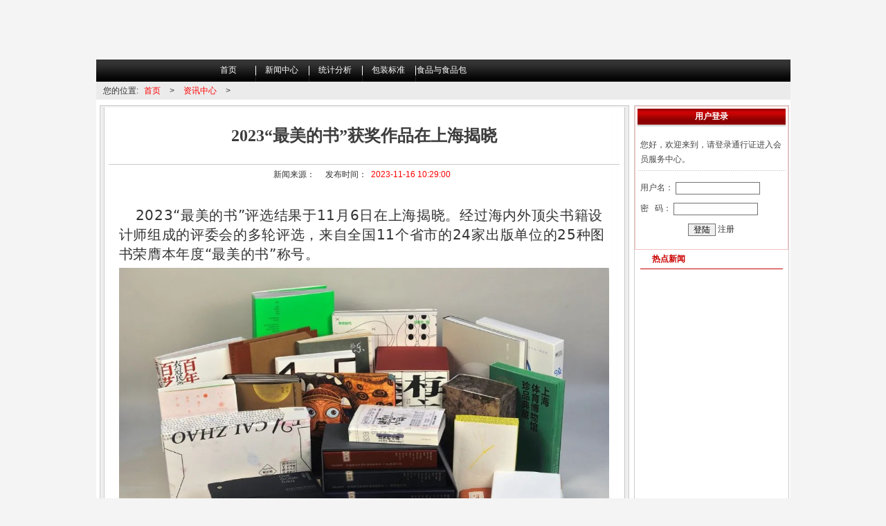

--- FILE ---
content_type: text/html
request_url: http://p1.51315.net.cn/frontend.php/article/detail?id=8010
body_size: 7864
content:
<!DOCTYPE html PUBLIC "-//W3C//DTD XHTML 1.0 Transitional//EN" "http://www.w3.org/TR/xhtml1/DTD/xhtml1-transitional.dtd">
<html xmlns="http://www.w3.org/1999/xhtml">
<head>
<meta http-equiv="Content-Type" content="text/html; charset=utf-8" />
<title>国际包装信息网|包装报网络版</title>
<meta name="description" content="" />
<meta name="keywords" content="" />
<meta name="author" content="B2Bbuilder Team and B2Bbuilder UI Team" />
<meta name="copyright" content="B2Bbuilder" />
<link rel="shortcut icon" href="favicon.ico" type="image/x-icon" />
<link href="/templates/red/layout.css" rel="stylesheet" type="text/css" />
<link href="/templates/red/SubpageStyle.css" rel="stylesheet" type="text/css" />
<script type="text/javascript" src="/js/jquery.min.js"></script>
<script>
var _hmt = _hmt || [];
(function() {
  var hm = document.createElement("script");
  hm.src = "//hm.baidu.com/hm.js?5f2992b412f65d840a9866051ed9f2c0";
  var s = document.getElementsByTagName("script")[0]; 
  s.parentNode.insertBefore(hm, s);
})();
</script> 
<style>
.NewsParagraph img{
	max-width:100%;
}
</style>
</head>
<body>
 <!--***********************************************头部开始************************************************-->
<div id="header">
	<div class="HeaderLogo">
            <div class="logo">
              <a href="http://www.cpi118.com">
                        <img src="http://www.cpi118.com/image/red/logo.jpg" alt=""></a>
			</div>
            <div class="HeaderAdvertisement" id="headAD">
			</div>
     </div>
	 <div class="NavDiv">
                <ul style="width: 850px" class="nav">
                    <li id="NavIndex"><a target="_parent" href="./index.php">首页</a> </li>
                    <li><a target="_parent"  href="http://www.cpi118.com?m=news&s=news_list&id=90">新闻中心</a></li>
                    <li><a target="_parent"  href="@#">统计分析</a></li>
                    <li><a target="_parent"  href="http://www.cpi118.com?m=download&s=list&id=7">包装标准</a></li>
                    <li><a target="_parent"  href="http://www.cpi118.com?m=news&s=news_catlist&id=91">食品与食品包装</a></li>
                </ul>
    </div>
	<div class="ScrollDiv">
        <div class="ScrollDivLeft">
            您的位置:
			<span><a href='http://www.cpi118.com/'>首页</a></span>
			<small>&gt;</small>
			<span><a href="http://www.cpi118.com/news.html">资讯中心</a></span>
			<small>&gt;</small> 
			        </div>
    </div>
</div>
<!--***********************************************头部结束************************************************-->
 
 <div id="content">
	<table id="LayputTable" height="100%" width="100%" border="0" cellspacing="0" cellpadding="0">
	<tbody>
	<tr>
             <!--左边的内容最上边-->
                    <td height="9" valign="top" class="LeftTdTop">
                    </td>
                    <td class="MiddleTd" rowspan="3">
                    </td>
                    <!-- 右边部分的td-->
                    <td valign="top" class="RightTd" rowspan="3">
                       <div class="PriceTableLeftTd">
					   <div class="UserLoginInfo">
							<h4>用户登录</h4>
														<form target="_blank"  method="post" action="login.php" name="login" id="login">
							<div class="UserLoginInfoLine">
								<p> 
								<span id="LoginUserControl1_labWelcome">您好，欢迎来到，请登录通行证进入会员服务中心。</span>
								</p>
							</div>
							<p>
									<span id="LoginUserControl1_lableName">用户名：</span>
									<input type="text" style="width:120px;" name="user" id="user">
							</p>
							<p>
									<span id="LoginUserControl1_labPw">密&nbsp;&nbsp; 码：</span>
									<input type="password" style="width:120px;" id="password" name="password">
							</p>
							<p style="text-align: center">
								<input type="hidden" name="action" value="submit">
								<input type="hidden" name="first_index" value="true">
								<input type="submit" style="border-style:Solid;height:18px;width:40px;" value="登陆">
								<a target="_blank" id="" href="register.php">注册</a>
							</p>
							</form>
													</div>
					   </div>
					   
					   <h5 class="NewsTitle"><span id="LableLeft">热点新闻</span></h5>
						<ul class="HotList">
						  
						
						</ul>
                    </td>

                  
    </tr>
	<tr>
	<td id="myPrintArea" class="LeftTdCenter" height="100%" valign="top">
		<h2 class="NewsDatileTitle">2023“最美的书”获奖作品在上海揭晓</h2>
		<p class="NewsInfo">
            新闻来源：<span></span>
            发布时间：<span>2023-11-16 10:29:00</span> 
		</p>
		<div style="text-align: center;" class="NewsParagraph"></div>
		<div style="line-height: 28px;" id="showNewsContent" class="NewsParagraph">
			<section data-mpa-powered-by="yiban.io" style="outline: 0px;font-family: system-ui, -apple-system, BlinkMacSystemFont, &quot;Helvetica Neue&quot;, &quot;PingFang SC&quot;, &quot;Hiragino Sans GB&quot;, &quot;Microsoft YaHei UI&quot;, &quot;Microsoft YaHei&quot;, Arial, sans-serif;letter-spacing: 0.544px;white-space: normal;background-color: rgb(255, 255, 255);text-indent: 2em;visibility: visible;"><span style="outline: 0px;letter-spacing: 0.034em;visibility: visible;font-size: 20px;">2023&ldquo;最美的书&rdquo;评选结果于11月6日在上海揭晓。经过海内外顶尖书籍设计师组成的评委会的多轮评选，来自全国11个省市的24家出版单位的25种图书荣膺本年度&ldquo;最美的书&rdquo;称号。</span></section>

<p style="margin-bottom: 8px;outline: 0px;white-space: normal;background-color: rgb(255, 255, 255);color: rgb(53, 53, 53);font-family: &quot;Helvetica Neue&quot;, &quot;Hiragino Sans GB&quot;, &quot;Microsoft YaHei&quot;, 黑体, Arial, sans-serif;letter-spacing: normal;text-align: center;line-height: 1.6em;visibility: visible;"><img src="/uploads/attachment/sync/43059065557ea424572.jpeg" /></p>

<p style="margin-bottom: 0px;outline: 0px;white-space: normal;background-color: rgb(255, 255, 255);color: rgb(53, 53, 53);font-family: &quot;Helvetica Neue&quot;, &quot;Hiragino Sans GB&quot;, &quot;Microsoft YaHei&quot;, 黑体, Arial, sans-serif;letter-spacing: normal;line-height: 1.75em;text-align: center;"><span style="outline: 0px;color: rgb(171, 25, 66);display: inline-block;text-indent: initial;font-size: 14px;">2023年度「最美的书」获奖作品</span></p>

<section style="margin-bottom: 8px;outline: 0px;font-family: system-ui, -apple-system, BlinkMacSystemFont, &quot;Helvetica Neue&quot;, &quot;PingFang SC&quot;, &quot;Hiragino Sans GB&quot;, &quot;Microsoft YaHei UI&quot;, &quot;Microsoft YaHei&quot;, Arial, sans-serif;letter-spacing: 0.544px;white-space: normal;background-color: rgb(255, 255, 255);"><o:p style="outline: 0px;"></o:p></section>

<p style="outline: 0px;font-family: system-ui, -apple-system, BlinkMacSystemFont, &quot;Helvetica Neue&quot;, &quot;PingFang SC&quot;, &quot;Hiragino Sans GB&quot;, &quot;Microsoft YaHei UI&quot;, &quot;Microsoft YaHei&quot;, Arial, sans-serif;letter-spacing: 0.544px;white-space: normal;background-color: rgb(255, 255, 255);text-indent: 2em;visibility: visible;"><span style="outline: 0px;letter-spacing: 0.034em;visibility: visible;font-size: 20px;">&ldquo;最美的书&rdquo;评选由上海市新闻出版局主办，自2003年创立以来，至今已成功举办20届，共计471件设计作品入选。&ldquo;最美的书&rdquo;评选对标&ldquo;世界最美的书&rdquo;评选要求，重视书籍设计的整体性，强调书籍内容与形式的完美结合、书籍设计对于书籍本身功能的提升、设计风格与适宜手感的和谐统一，以及作为设计重要元素的技术手段的运用等。</span><o:p style="outline: 0px;"></o:p></p>

<p style="outline: 0px;font-family: system-ui, -apple-system, BlinkMacSystemFont, &quot;Helvetica Neue&quot;, &quot;PingFang SC&quot;, &quot;Hiragino Sans GB&quot;, &quot;Microsoft YaHei UI&quot;, &quot;Microsoft YaHei&quot;, Arial, sans-serif;letter-spacing: 0.544px;white-space: normal;background-color: rgb(255, 255, 255);text-indent: 2em;visibility: visible;"><span style="outline: 0px;letter-spacing: 0.034em;visibility: visible;font-size: 20px;">2023 &ldquo;最美的书&rdquo;评选报名工作始于今年7月。通过单位、个人选送及专家推荐三种途径，共收到参评图书230余种，分别来自全国121家出版单位，内容涵盖文学、艺术、科技、教育、历史、生活、儿童等多个领域，充分体现了评选的公开性与广泛性。</span><o:p style="outline: 0px;"></o:p></p>

<p style="outline: 0px;font-family: system-ui, -apple-system, BlinkMacSystemFont, &quot;Helvetica Neue&quot;, &quot;PingFang SC&quot;, &quot;Hiragino Sans GB&quot;, &quot;Microsoft YaHei UI&quot;, &quot;Microsoft YaHei&quot;, Arial, sans-serif;letter-spacing: 0.544px;white-space: normal;background-color: rgb(255, 255, 255);text-indent: 2em;visibility: visible;"><span style="outline: 0px;letter-spacing: 0.034em;visibility: visible;font-size: 20px;">&ldquo;最美的书&rdquo;致力于向世界展示中国设计，推动中国优秀图书设计作品走出去，帮助中国优秀图书设计师站上国际舞台。荣获本次&ldquo;最美的书&rdquo;称号的25本书代表了当下中国图书设计的先进水平，它们将走出国门，前往德国莱比锡，参与2024年度&ldquo;世界最美的书&rdquo;评选。据统计，中国&ldquo;最美的书&rdquo;已连续19年向&ldquo;世界最美的书&rdquo;报送446种图书，其中有23件作品获奖，2件作品获得&ldquo;金奖&rdquo;。</span><o:p style="outline: 0px;"></o:p></p>

<p style="outline: 0px;font-family: system-ui, -apple-system, BlinkMacSystemFont, &quot;Helvetica Neue&quot;, &quot;PingFang SC&quot;, &quot;Hiragino Sans GB&quot;, &quot;Microsoft YaHei UI&quot;, &quot;Microsoft YaHei&quot;, Arial, sans-serif;letter-spacing: 0.544px;white-space: normal;background-color: rgb(255, 255, 255);text-indent: 2em;visibility: visible;"><span style="outline: 0px;letter-spacing: 0.034em;visibility: visible;font-size: 20px;">&ldquo;最美的书&rdquo;的评选一贯强调公平性、专业性和全球性。评选沿用国际大赛评委规则，每年延请多位海内外顶尖的书籍设计师与资深出版人担任评委，其中的设计师评委都曾获得多项设计大奖，在国内外享有盛誉，在图书设计领域具有很强的话语权与号召力。</span></p>

<p style="margin-bottom: 8px;outline: 0px;font-family: system-ui, -apple-system, BlinkMacSystemFont, &quot;Helvetica Neue&quot;, &quot;PingFang SC&quot;, &quot;Hiragino Sans GB&quot;, &quot;Microsoft YaHei UI&quot;, &quot;Microsoft YaHei&quot;, Arial, sans-serif;letter-spacing: 0.544px;white-space: normal;background-color: rgb(255, 255, 255);text-indent: 2em;">&nbsp;</p>

<section style="margin-bottom: 8px;outline: 0px;white-space: normal;background-color: rgb(255, 255, 255);color: rgb(53, 53, 53);font-family: &quot;Helvetica Neue&quot;, &quot;Hiragino Sans GB&quot;, &quot;Microsoft YaHei&quot;, 黑体, Arial, sans-serif;letter-spacing: normal;text-align: center;"><img src="/uploads/attachment/sync/27238765557ea43e00c.jpeg" /></section>

<p style="margin-bottom: 0px;outline: 0px;white-space: normal;background-color: rgb(255, 255, 255);color: rgb(53, 53, 53);font-family: &quot;Helvetica Neue&quot;, &quot;Hiragino Sans GB&quot;, &quot;Microsoft YaHei&quot;, 黑体, Arial, sans-serif;letter-spacing: normal;text-align: center;"><span style="outline: 0px;color: rgb(171, 25, 66);display: inline-block;text-indent: initial;font-size: 14px;">2023年度&ldquo;最美的书&rdquo;特邀评委合影</span></p>

<p style="margin-bottom: 0px;outline: 0px;white-space: normal;background-color: rgb(255, 255, 255);color: rgb(53, 53, 53);font-family: &quot;Helvetica Neue&quot;, &quot;Hiragino Sans GB&quot;, &quot;Microsoft YaHei&quot;, 黑体, Arial, sans-serif;letter-spacing: normal;text-align: center;"><span style="outline: 0px;color: rgb(136, 136, 136);display: inline-block;text-indent: initial;font-size: 12px;">从左往右</span></p>

<section style="margin-bottom: 0px;outline: 0px;font-family: system-ui, -apple-system, BlinkMacSystemFont, &quot;Helvetica Neue&quot;, &quot;PingFang SC&quot;, &quot;Hiragino Sans GB&quot;, &quot;Microsoft YaHei UI&quot;, &quot;Microsoft YaHei&quot;, Arial, sans-serif;letter-spacing: 0.544px;white-space: normal;background-color: rgb(255, 255, 255);text-align: center;"><span style="outline: 0px;font-size: 12px;letter-spacing: 0.034em;">韩国设计师</span><strong style="outline: 0px;"><span style="outline: 0px;letter-spacing: 0.034em;font-size: 14px;">安尚秀</span></strong><span style="outline: 0px;font-size: 12px;letter-spacing: 0.034em;">先生</span></section>

<section style="margin-bottom: 0px;outline: 0px;font-family: system-ui, -apple-system, BlinkMacSystemFont, &quot;Helvetica Neue&quot;, &quot;PingFang SC&quot;, &quot;Hiragino Sans GB&quot;, &quot;Microsoft YaHei UI&quot;, &quot;Microsoft YaHei&quot;, Arial, sans-serif;white-space: normal;background-color: rgb(255, 255, 255);letter-spacing: 0.578px;text-align: center;"><span style="outline: 0px;font-size: 12px;">瑞士设计师</span><strong style="outline: 0px;"><span style="outline: 0px;letter-spacing: 0.034em;font-size: 14px;">Roland Stieger</span></strong><span style="outline: 0px;font-size: 12px;">先生</span><o:p style="outline: 0px;"></o:p></section>

<section style="margin-bottom: 0px;outline: 0px;font-family: system-ui, -apple-system, BlinkMacSystemFont, &quot;Helvetica Neue&quot;, &quot;PingFang SC&quot;, &quot;Hiragino Sans GB&quot;, &quot;Microsoft YaHei UI&quot;, &quot;Microsoft YaHei&quot;, Arial, sans-serif;white-space: normal;background-color: rgb(255, 255, 255);letter-spacing: 0.578px;text-align: center;"><span style="outline: 0px;font-size: 12px;">上海长江出版交流基金会理事长</span><strong style="outline: 0px;"><span style="outline: 0px;letter-spacing: 0.034em;font-size: 14px;">龚海燕</span></strong><span style="outline: 0px;font-size: 12px;">女士</span></section>

<section style="margin-bottom: 0px;outline: 0px;font-family: system-ui, -apple-system, BlinkMacSystemFont, &quot;Helvetica Neue&quot;, &quot;PingFang SC&quot;, &quot;Hiragino Sans GB&quot;, &quot;Microsoft YaHei UI&quot;, &quot;Microsoft YaHei&quot;, Arial, sans-serif;white-space: normal;background-color: rgb(255, 255, 255);letter-spacing: 0.578px;text-align: center;"><span style="outline: 0px;font-size: 12px;">中国香港设计师</span><strong style="outline: 0px;"><span style="outline: 0px;letter-spacing: 0.034em;font-size: 14px;">靳埭强</span></strong><span style="outline: 0px;font-size: 12px;">先生</span><o:p style="outline: 0px;"></o:p></section>

<p style="margin-bottom: 0px;outline: 0px;font-family: system-ui, -apple-system, BlinkMacSystemFont, &quot;Helvetica Neue&quot;, &quot;PingFang SC&quot;, &quot;Hiragino Sans GB&quot;, &quot;Microsoft YaHei UI&quot;, &quot;Microsoft YaHei&quot;, Arial, sans-serif;white-space: normal;background-color: rgb(255, 255, 255);letter-spacing: 0.578px;text-align: center;"><span style="outline: 0px;letter-spacing: 0.034em;font-size: 12px;">中国上海设计师</span><strong style="outline: 0px;"><span style="outline: 0px;letter-spacing: 0.034em;font-size: 14px;">袁银昌</span></strong><span style="outline: 0px;letter-spacing: 0.034em;font-size: 12px;">先生</span></p>

<section style="margin-bottom: 0px;outline: 0px;font-family: system-ui, -apple-system, BlinkMacSystemFont, &quot;Helvetica Neue&quot;, &quot;PingFang SC&quot;, &quot;Hiragino Sans GB&quot;, &quot;Microsoft YaHei UI&quot;, &quot;Microsoft YaHei&quot;, Arial, sans-serif;white-space: normal;background-color: rgb(255, 255, 255);letter-spacing: 0.578px;text-align: center;"><span style="outline: 0px;font-size: 12px;letter-spacing: 0.034em;">中国北京设计师</span><strong style="outline: 0px;"><span style="outline: 0px;letter-spacing: 0.034em;font-size: 14px;">张志伟</span></strong><span style="outline: 0px;font-size: 12px;letter-spacing: 0.034em;">先生</span></section>

<section style="margin-bottom: 0px;outline: 0px;font-family: system-ui, -apple-system, BlinkMacSystemFont, &quot;Helvetica Neue&quot;, &quot;PingFang SC&quot;, &quot;Hiragino Sans GB&quot;, &quot;Microsoft YaHei UI&quot;, &quot;Microsoft YaHei&quot;, Arial, sans-serif;white-space: normal;background-color: rgb(255, 255, 255);letter-spacing: 0.578px;text-align: center;"><span style="outline: 0px;letter-spacing: 0.034em;font-size: 12px;">中国江苏设计师</span><strong style="outline: 0px;"><span style="outline: 0px;letter-spacing: 0.034em;font-size: 14px;">周晨</span></strong><span style="outline: 0px;letter-spacing: 0.034em;font-size: 12px;">先生</span></section>

<section style="margin-bottom: 0px;outline: 0px;font-family: system-ui, -apple-system, BlinkMacSystemFont, &quot;Helvetica Neue&quot;, &quot;PingFang SC&quot;, &quot;Hiragino Sans GB&quot;, &quot;Microsoft YaHei UI&quot;, &quot;Microsoft YaHei&quot;, Arial, sans-serif;letter-spacing: 0.544px;white-space: normal;background-color: rgb(255, 255, 255);text-align: center;"><o:p style="outline: 0px;"></o:p></section>

<section style="margin-bottom: 0px;outline: 0px;font-family: system-ui, -apple-system, BlinkMacSystemFont, &quot;Helvetica Neue&quot;, &quot;PingFang SC&quot;, &quot;Hiragino Sans GB&quot;, &quot;Microsoft YaHei UI&quot;, &quot;Microsoft YaHei&quot;, Arial, sans-serif;letter-spacing: 0.544px;white-space: normal;background-color: rgb(255, 255, 255);text-align: center;"><span style="outline: 0px;font-size: 12px;">中国香港设计师</span><strong style="outline: 0px;"><span style="outline: 0px;letter-spacing: 0.034em;font-size: 14px;">麦启桁</span></strong><span style="outline: 0px;font-size: 12px;">先生</span><o:p style="outline: 0px;"></o:p></section>

<section style="margin-bottom: 0px;outline: 0px;font-family: system-ui, -apple-system, BlinkMacSystemFont, &quot;Helvetica Neue&quot;, &quot;PingFang SC&quot;, &quot;Hiragino Sans GB&quot;, &quot;Microsoft YaHei UI&quot;, &quot;Microsoft YaHei&quot;, Arial, sans-serif;letter-spacing: 0.544px;white-space: normal;background-color: rgb(255, 255, 255);text-align: center;"><span style="outline: 0px;letter-spacing: 0.578px;font-size: 12px;">&ldquo;最美的书&rdquo;评委会副主任</span><strong style="outline: 0px;"><span style="outline: 0px;letter-spacing: 0.034em;font-size: 14px;">祝君波</span></strong><span style="outline: 0px;letter-spacing: 0.578px;font-size: 12px;">先生</span></section>

<section style="margin-bottom: 0px;outline: 0px;font-family: system-ui, -apple-system, BlinkMacSystemFont, &quot;Helvetica Neue&quot;, &quot;PingFang SC&quot;, &quot;Hiragino Sans GB&quot;, &quot;Microsoft YaHei UI&quot;, &quot;Microsoft YaHei&quot;, Arial, sans-serif;letter-spacing: 0.544px;white-space: normal;background-color: rgb(255, 255, 255);text-align: center;"><o:p style="outline: 0px;"></o:p></section>

<section style="margin-bottom: 0px;outline: 0px;font-family: system-ui, -apple-system, BlinkMacSystemFont, &quot;Helvetica Neue&quot;, &quot;PingFang SC&quot;, &quot;Hiragino Sans GB&quot;, &quot;Microsoft YaHei UI&quot;, &quot;Microsoft YaHei&quot;, Arial, sans-serif;letter-spacing: 0.544px;white-space: normal;background-color: rgb(255, 255, 255);text-align: center;">&nbsp;</section>

<p style="outline: 0px;font-family: system-ui, -apple-system, BlinkMacSystemFont, &quot;Helvetica Neue&quot;, &quot;PingFang SC&quot;, &quot;Hiragino Sans GB&quot;, &quot;Microsoft YaHei UI&quot;, &quot;Microsoft YaHei&quot;, Arial, sans-serif;letter-spacing: 0.544px;white-space: normal;background-color: rgb(255, 255, 255);text-indent: 2em;visibility: visible;"><span style="outline: 0px;letter-spacing: 0.034em;visibility: visible;font-size: 20px;">能否把握&ldquo;美&rdquo;与&ldquo;用&rdquo;的尺度是中外评委衡量一本书能否当选的重要条件。&ldquo;最美的书&rdquo;追求最美，但强调贴近读者、结合书籍的功能性与实用性来谈美。只讲究设计之美而忽略了书籍阅读的舒适度与体验感，则是舍本逐末。评委们一致认为，书籍设计归根结底要为更好的阅读体验服务，抢夺内容的设计或是为了设计而设计都属于无效设计和过度设计。本次参评的一些设计精巧、制作优良的图书作品，由于忽视了形式与内容的适配度、缺乏现实关怀而落选。而本届参选作品中&ldquo;使读者阅读轻松&rdquo;&ldquo;拿起来不笨重、轻巧&rdquo;&ldquo;能够自然地摊开&rdquo;&ldquo;留白适宜，间距得当&rdquo;的图书设计作品则更能得到青睐。</span><o:p style="outline: 0px;"></o:p></p>

<p style="outline: 0px;font-family: system-ui, -apple-system, BlinkMacSystemFont, &quot;Helvetica Neue&quot;, &quot;PingFang SC&quot;, &quot;Hiragino Sans GB&quot;, &quot;Microsoft YaHei UI&quot;, &quot;Microsoft YaHei&quot;, Arial, sans-serif;letter-spacing: 0.544px;white-space: normal;background-color: rgb(255, 255, 255);text-indent: 2em;visibility: visible;"><span style="outline: 0px;letter-spacing: 0.034em;visibility: visible;font-size: 20px;">&ldquo;各美其美，美美与共&rdquo;是本届&ldquo;最美的书&rdquo;评选的第二个特点。本届&ldquo;最美的书&rdquo;获奖作品中不乏大量中国元素的应用与中国主题的表达。从&ldquo;汉服文化&rdquo;到&ldquo;陶瓷作品&rdquo;，再到&rdquo;衣冠民尚&rdquo;，洋溢中国风格、蕴含中国精神的作品赢得了海内外评委的共同认可，彰显着中国优秀传统文化在与世界的碰撞交流中，既体现了独立性又丰富了世界文化多样性。</span><o:p style="outline: 0px;"></o:p></p>

<p style="outline: 0px;font-family: system-ui, -apple-system, BlinkMacSystemFont, &quot;Helvetica Neue&quot;, &quot;PingFang SC&quot;, &quot;Hiragino Sans GB&quot;, &quot;Microsoft YaHei UI&quot;, &quot;Microsoft YaHei&quot;, Arial, sans-serif;letter-spacing: 0.544px;white-space: normal;background-color: rgb(255, 255, 255);text-indent: 2em;visibility: visible;"><span style="outline: 0px;letter-spacing: 0.034em;visibility: visible;font-size: 20px;">不忘本来的同时面向未来，本届&ldquo;最美的书&rdquo;评选力求在发展中实现超越。&ldquo;最美的书&rdquo;评选从最初的鲜少关注到吸引世界上越来越多知名图书设计师的目光与褒奖，成功摘下&ldquo;世界最美的书&rdquo;金奖桂冠，至今已走了20年。一路走来，&ldquo;最美的书&rdquo;评选推动了中国图书设计从追赶到与世界比肩，诞生了一批代表世界顶尖水平的优秀书籍设计作品，未来也将在发展中贯通世界标准与中国标准，让中国书香飘满世界。(第一印）</span></p>

<p style="outline: 0px;font-family: system-ui, -apple-system, BlinkMacSystemFont, &quot;Helvetica Neue&quot;, &quot;PingFang SC&quot;, &quot;Hiragino Sans GB&quot;, &quot;Microsoft YaHei UI&quot;, &quot;Microsoft YaHei&quot;, Arial, sans-serif;letter-spacing: 0.544px;white-space: normal;background-color: rgb(255, 255, 255);">&nbsp;</p>

<section style="margin-bottom: 0px;outline: 0px;font-family: system-ui, -apple-system, BlinkMacSystemFont, &quot;Helvetica Neue&quot;, &quot;PingFang SC&quot;, &quot;Hiragino Sans GB&quot;, &quot;Microsoft YaHei UI&quot;, &quot;Microsoft YaHei&quot;, Arial, sans-serif;letter-spacing: 0.544px;white-space: normal;background-color: rgb(255, 255, 255);text-align: center;"><img src="/uploads/attachment/sync/58179665557ea44fe4b.jpeg" /></section>

<p style="margin-bottom: 0px;outline: 0px;white-space: normal;background-color: rgb(255, 255, 255);color: rgb(53, 53, 53);font-family: &quot;Helvetica Neue&quot;, &quot;Hiragino Sans GB&quot;, &quot;Microsoft YaHei&quot;, 黑体, Arial, sans-serif;letter-spacing: normal;text-align: center;"><span style="outline: 0px;color: rgb(171, 25, 66);display: inline-block;text-indent: initial;font-size: 12px;">中共上海市委宣传部对外交流合作处处长周强先生主持新闻发布会并宣读25件获奖作品</span></p>

<p style="margin-bottom: 0px;outline: 0px;white-space: normal;background-color: rgb(255, 255, 255);color: rgb(53, 53, 53);font-family: &quot;Helvetica Neue&quot;, &quot;Hiragino Sans GB&quot;, &quot;Microsoft YaHei&quot;, 黑体, Arial, sans-serif;letter-spacing: normal;text-align: center;">&nbsp;</p>

<section style="margin-bottom: 0px;outline: 0px;font-family: system-ui, -apple-system, BlinkMacSystemFont, &quot;Helvetica Neue&quot;, &quot;PingFang SC&quot;, &quot;Hiragino Sans GB&quot;, &quot;Microsoft YaHei UI&quot;, &quot;Microsoft YaHei&quot;, Arial, sans-serif;letter-spacing: 0.544px;white-space: normal;background-color: rgb(255, 255, 255);text-align: center;"><img src="/uploads/attachment/sync/56618465557ea459447.jpeg" /></section>

<p style="margin-bottom: 0px;outline: 0px;white-space: normal;background-color: rgb(255, 255, 255);color: rgb(53, 53, 53);font-family: &quot;Helvetica Neue&quot;, &quot;Hiragino Sans GB&quot;, &quot;Microsoft YaHei&quot;, 黑体, Arial, sans-serif;letter-spacing: normal;text-align: center;"><span style="outline: 0px;color: rgb(171, 25, 66);display: inline-block;text-indent: initial;font-size: 12px;">特邀评委（从左到右）<span style="outline: 0px;">麦</span><span style="outline: 0px;">启</span><span style="outline: 0px;">桁</span>先生、<span style="outline: 0px;">张志伟</span>先生、<span style="outline: 0px;">周晨</span>先生做现场点评</span></p>

<section style="margin-top: 8px;margin-bottom: 0px;outline: 0px;white-space: normal;background-color: rgb(255, 255, 255);color: rgb(53, 53, 53);font-family: &quot;Helvetica Neue&quot;, &quot;Hiragino Sans GB&quot;, &quot;Microsoft YaHei&quot;, 黑体, Arial, sans-serif;letter-spacing: normal;text-align: center;line-height: 1.6em;">&nbsp;</section>

<section style="margin-bottom: 0px;outline: 0px;font-family: system-ui, -apple-system, BlinkMacSystemFont, &quot;Helvetica Neue&quot;, &quot;PingFang SC&quot;, &quot;Hiragino Sans GB&quot;, &quot;Microsoft YaHei UI&quot;, &quot;Microsoft YaHei&quot;, Arial, sans-serif;letter-spacing: 0.544px;white-space: normal;background-color: rgb(255, 255, 255);text-align: center;"><img src="/uploads/attachment/sync/98710765557ea462cf8.jpeg" /></section>

<p style="margin-bottom: 0px;outline: 0px;white-space: normal;background-color: rgb(255, 255, 255);font-family: &quot;Helvetica Neue&quot;, &quot;Hiragino Sans GB&quot;, &quot;Microsoft YaHei&quot;, 黑体, Arial, sans-serif;letter-spacing: normal;text-align: center;line-height: 1.6em;"><span style="outline: 0px;color: rgb(171, 25, 66);"><span style="outline: 0px;font-size: 12px;">新闻发布会现场</span></span></p>

<section style="margin-top: 8px;margin-bottom: 0px;outline: 0px;white-space: normal;background-color: rgb(255, 255, 255);color: rgb(53, 53, 53);font-family: &quot;Helvetica Neue&quot;, &quot;Hiragino Sans GB&quot;, &quot;Microsoft YaHei&quot;, 黑体, Arial, sans-serif;letter-spacing: normal;text-align: center;line-height: 1.6em;">&nbsp;</section>

<p style="letter-spacing: 0.578px;white-space: normal;text-align: center;"><img src="/uploads/attachment/sync/67709265557ea470b93.gif" /></p>

<p style="margin-bottom: 0px;white-space: normal;outline: 0px;font-family: system-ui, -apple-system, BlinkMacSystemFont, &quot;Helvetica Neue&quot;, &quot;PingFang SC&quot;, &quot;Hiragino Sans GB&quot;, &quot;Microsoft YaHei UI&quot;, &quot;Microsoft YaHei&quot;, Arial, sans-serif;letter-spacing: 0.544px;background-color: rgb(255, 255, 255);text-align: center;"><img src="/uploads/attachment/sync/82938465557ea47a014.jpeg" /></p>

<p style="margin-bottom: 0px;white-space: normal;outline: 0px;font-family: system-ui, -apple-system, BlinkMacSystemFont, &quot;Helvetica Neue&quot;, &quot;PingFang SC&quot;, &quot;Hiragino Sans GB&quot;, &quot;Microsoft YaHei UI&quot;, &quot;Microsoft YaHei&quot;, Arial, sans-serif;letter-spacing: 0.544px;color: rgb(0, 0, 0);font-size: medium;text-indent: 28px;background-color: rgb(255, 255, 255);text-align: center;"><img src="/uploads/attachment/sync/73625465557ea47f04b.png" /></p>

<section class="js_darkmode__40" data-style="margin-right: auto; margin-bottom: 0px; margin-left: auto; outline: 0px; background-color: rgb(255, 255, 255); text-wrap: wrap; font-size: 15px; letter-spacing: 0px; text-align: center; color: rgb(127, 127, 127); font-family: -apple-system, BlinkMacSystemFont, &quot;Helvetica Neue&quot;, &quot;PingFang SC&quot;, &quot;Hiragino Sans GB&quot;, &quot;Microsoft YaHei UI&quot;, &quot;Microsoft YaHei&quot;, Arial, sans-serif; width: 636.375px; visibility: visible;" data-width="94%" style="margin-right: auto;margin-bottom: 0px;margin-left: auto;white-space: normal;outline: 0px;letter-spacing: 0px;text-indent: 28px;background-color: rgb(255, 255, 255);font-size: 15px;text-align: center;color: rgb(127, 127, 127);font-family: -apple-system, BlinkMacSystemFont, &quot;Helvetica Neue&quot;, &quot;PingFang SC&quot;, &quot;Hiragino Sans GB&quot;, &quot;Microsoft YaHei UI&quot;, &quot;Microsoft YaHei&quot;, Arial, sans-serif;width: 636.375px;visibility: visible;">
<p style="outline: 0px;"><img src="/uploads/attachment/sync/45198165557ea488162.gif" /></p>

<p style="outline: 0px;"><img src="/uploads/attachment/sync/19664665557ea4b0269.jpeg" /></p>

<p style="outline: 0px;"><img src="/uploads/attachment/sync/28043465557ea4b5282.gif" /></p>

<p style="outline: 0px;"><img src="/uploads/attachment/sync/88295765557ea4df7c3.jpeg" /></p>

<p style="outline: 0px;"><img src="/uploads/attachment/sync/51246865557ea4e56cf.jpeg" /></p>

<p style="outline: 0px;"><img alt="" src="/uploads/media/2020.3/%E5%BE%AE%E4%BF%A1%E5%9B%BE%E7%89%87_20231116103935.jpg" style="width: 1080px; height: 496px;" /></p>
</section>

<p class="js_darkmode__45" data-style="margin-bottom: 0px; outline: 0px; background-color: rgb(255, 255, 255); color: rgb(51, 51, 51); font-family: system-ui, -apple-system, BlinkMacSystemFont, &quot;Helvetica Neue&quot;, &quot;PingFang SC&quot;, &quot;Hiragino Sans GB&quot;, &quot;Microsoft YaHei UI&quot;, &quot;Microsoft YaHei&quot;, Arial, sans-serif; letter-spacing: 0.544px; text-wrap: wrap; font-size: 14px; text-align: center;" style="margin-bottom: 0px;white-space: normal;outline: 0px;font-family: system-ui, -apple-system, BlinkMacSystemFont, &quot;Helvetica Neue&quot;, &quot;PingFang SC&quot;, &quot;Hiragino Sans GB&quot;, &quot;Microsoft YaHei UI&quot;, &quot;Microsoft YaHei&quot;, Arial, sans-serif;letter-spacing: 0.544px;text-indent: 28px;background-color: rgb(255, 255, 255);color: rgb(51, 51, 51);font-size: 14px;text-align: center;">&nbsp;</p>

<p class="js_darkmode__46" data-style="margin-bottom: 0px; outline: 0px; background-color: rgb(255, 255, 255); color: rgb(51, 51, 51); font-family: system-ui, -apple-system, BlinkMacSystemFont, &quot;Helvetica Neue&quot;, &quot;PingFang SC&quot;, &quot;Hiragino Sans GB&quot;, &quot;Microsoft YaHei UI&quot;, &quot;Microsoft YaHei&quot;, Arial, sans-serif; letter-spacing: 0.544px; text-wrap: wrap; font-size: 16px; text-align: left;" style="margin-bottom: 0px;white-space: normal;outline: 0px;font-family: system-ui, -apple-system, BlinkMacSystemFont, &quot;Helvetica Neue&quot;, &quot;PingFang SC&quot;, &quot;Hiragino Sans GB&quot;, &quot;Microsoft YaHei UI&quot;, &quot;Microsoft YaHei&quot;, Arial, sans-serif;letter-spacing: 0.544px;font-size: 16px;text-align: left;text-indent: 28px;background-color: rgb(255, 255, 255);color: rgb(51, 51, 51);">精彩回顾</p>

<p class="js_darkmode__46" data-style="margin-bottom: 0px; outline: 0px; background-color: rgb(255, 255, 255); color: rgb(51, 51, 51); font-family: system-ui, -apple-system, BlinkMacSystemFont, &quot;Helvetica Neue&quot;, &quot;PingFang SC&quot;, &quot;Hiragino Sans GB&quot;, &quot;Microsoft YaHei UI&quot;, &quot;Microsoft YaHei&quot;, Arial, sans-serif; letter-spacing: 0.544px; text-wrap: wrap; font-size: 16px; text-align: left;" style="margin-bottom: 0px;white-space: normal;outline: 0px;font-family: system-ui, -apple-system, BlinkMacSystemFont, &quot;Helvetica Neue&quot;, &quot;PingFang SC&quot;, &quot;Hiragino Sans GB&quot;, &quot;Microsoft YaHei UI&quot;, &quot;Microsoft YaHei&quot;, Arial, sans-serif;letter-spacing: 0.544px;font-size: 16px;text-align: left;text-indent: 28px;background-color: rgb(255, 255, 255);color: rgb(51, 51, 51);"><a data-itemshowtype="0" data-linktype="2" hasload="1" href="http://mp.weixin.qq.com/s?__biz=MzA4NDcwMzAyMw==&amp;mid=2650545861&amp;idx=1&amp;sn=3a6758d9d5cefaceb806087a21174616&amp;chksm=87eb9c85b09c1593edece33685fe3c5bb1ceb8ca8245f4940a211df8984a6ffe6e8eaffacd0e&amp;scene=21#wechat_redirect" imgdata="null" imgurl="" linktype="text" style="color: var(--weui-LINK);outline: 0px;cursor: pointer;" tab="innerlink" target="_blank" textvalue="共探全球包装与印刷大趋势，德鲁巴2024中国推介会召开！">共探全球包装与印刷大趋势，德鲁巴2024中国推介会召开！</a></p>

<p class="js_darkmode__46" data-style="margin-bottom: 0px; outline: 0px; background-color: rgb(255, 255, 255); color: rgb(51, 51, 51); font-family: system-ui, -apple-system, BlinkMacSystemFont, &quot;Helvetica Neue&quot;, &quot;PingFang SC&quot;, &quot;Hiragino Sans GB&quot;, &quot;Microsoft YaHei UI&quot;, &quot;Microsoft YaHei&quot;, Arial, sans-serif; letter-spacing: 0.544px; text-wrap: wrap; font-size: 16px; text-align: left;" style="margin-bottom: 0px;white-space: normal;outline: 0px;font-family: system-ui, -apple-system, BlinkMacSystemFont, &quot;Helvetica Neue&quot;, &quot;PingFang SC&quot;, &quot;Hiragino Sans GB&quot;, &quot;Microsoft YaHei UI&quot;, &quot;Microsoft YaHei&quot;, Arial, sans-serif;letter-spacing: 0.544px;font-size: 16px;text-align: left;text-indent: 28px;background-color: rgb(255, 255, 255);color: rgb(51, 51, 51);"><a data-itemshowtype="0" data-linktype="2" hasload="1" href="http://mp.weixin.qq.com/s?__biz=MzA4NDcwMzAyMw==&amp;mid=2650545806&amp;idx=1&amp;sn=74a8b649e901c9e758d94e95abb2d7e7&amp;chksm=87eb9cceb09c15d8afdeb85b6925ec609672db25584bbf5bde0485d39fa1c55cd2b4a1365dab&amp;scene=21#wechat_redirect" imgdata="null" imgurl="" linktype="text" style="color: var(--weui-LINK);outline: 0px;cursor: pointer;" tab="innerlink" target="_blank" textvalue="“浙江诚信包装”董事长宗宇后荣获浙江省包装印刷行业“终身成就奖”">&ldquo;浙江诚信包装&rdquo;董事长宗宇后荣获浙江省包装印刷行业&ldquo;终身成就奖&rdquo;</a></p>

<p class="js_darkmode__46" data-style="margin-bottom: 0px; outline: 0px; background-color: rgb(255, 255, 255); color: rgb(51, 51, 51); font-family: system-ui, -apple-system, BlinkMacSystemFont, &quot;Helvetica Neue&quot;, &quot;PingFang SC&quot;, &quot;Hiragino Sans GB&quot;, &quot;Microsoft YaHei UI&quot;, &quot;Microsoft YaHei&quot;, Arial, sans-serif; letter-spacing: 0.544px; text-wrap: wrap; font-size: 16px; text-align: left;" style="margin-bottom: 0px;white-space: normal;outline: 0px;font-family: system-ui, -apple-system, BlinkMacSystemFont, &quot;Helvetica Neue&quot;, &quot;PingFang SC&quot;, &quot;Hiragino Sans GB&quot;, &quot;Microsoft YaHei UI&quot;, &quot;Microsoft YaHei&quot;, Arial, sans-serif;letter-spacing: 0.544px;font-size: 16px;text-align: left;text-indent: 28px;background-color: rgb(255, 255, 255);color: rgb(51, 51, 51);"><a data-itemshowtype="0" data-linktype="2" hasload="1" href="http://mp.weixin.qq.com/s?__biz=MzA4NDcwMzAyMw==&amp;mid=2650545744&amp;idx=1&amp;sn=e6ac0955ecc4eedc4b84d990e03e61bb&amp;chksm=87eb9c10b09c1506bf7683fc0ef34a47999862eb281713726a26f501f44dc036b7aca29e160c&amp;scene=21#wechat_redirect" imgdata="null" imgurl="" linktype="text" style="color: var(--weui-LINK);outline: 0px;cursor: pointer;" tab="innerlink" target="_blank" textvalue="“拥抱进博 共享未来”  在进博会上美迪科和杜邦签订合作协议">&ldquo;拥抱进博 共享未来&rdquo; &nbsp;在进博会上美迪科和杜邦签订合作协议</a></p>

<p class="js_darkmode__46" data-style="margin-bottom: 0px; outline: 0px; background-color: rgb(255, 255, 255); color: rgb(51, 51, 51); font-family: system-ui, -apple-system, BlinkMacSystemFont, &quot;Helvetica Neue&quot;, &quot;PingFang SC&quot;, &quot;Hiragino Sans GB&quot;, &quot;Microsoft YaHei UI&quot;, &quot;Microsoft YaHei&quot;, Arial, sans-serif; letter-spacing: 0.544px; text-wrap: wrap; font-size: 16px; text-align: left;" style="margin-bottom: 0px;white-space: normal;outline: 0px;font-family: system-ui, -apple-system, BlinkMacSystemFont, &quot;Helvetica Neue&quot;, &quot;PingFang SC&quot;, &quot;Hiragino Sans GB&quot;, &quot;Microsoft YaHei UI&quot;, &quot;Microsoft YaHei&quot;, Arial, sans-serif;letter-spacing: 0.544px;font-size: 16px;text-align: left;text-indent: 28px;background-color: rgb(255, 255, 255);color: rgb(51, 51, 51);"><a data-itemshowtype="0" data-linktype="2" hasload="1" href="http://mp.weixin.qq.com/s?__biz=MzA4NDcwMzAyMw==&amp;mid=2650545672&amp;idx=1&amp;sn=aa57a8d8c630249850b2b563e1ca5b0e&amp;chksm=87eb9c48b09c155ecce86d5dc948b68ba2d5080ba7414d33d7d833159cc3c20c9a351c96d0ab&amp;scene=21#wechat_redirect" imgdata="null" imgurl="" linktype="text" style="color: var(--weui-LINK);outline: 0px;cursor: pointer;" tab="innerlink" target="_blank" textvalue="乘风破浪在此时，罗兰环球之旅路演中国首站取得成功！">乘风破浪在此时，罗兰环球之旅路演中国首站取得成功！</a></p>

<section style="margin-top: 8px;margin-bottom: 0px;outline: 0px;white-space: normal;background-color: rgb(255, 255, 255);color: rgb(53, 53, 53);font-family: &quot;Helvetica Neue&quot;, &quot;Hiragino Sans GB&quot;, &quot;Microsoft YaHei&quot;, 黑体, Arial, sans-serif;letter-spacing: normal;text-align: center;line-height: 1.6em;">&nbsp;</section>

<section style="margin-top: 8px;margin-bottom: 0px;outline: 0px;white-space: normal;background-color: rgb(255, 255, 255);color: rgb(53, 53, 53);font-family: &quot;Helvetica Neue&quot;, &quot;Hiragino Sans GB&quot;, &quot;Microsoft YaHei&quot;, 黑体, Arial, sans-serif;letter-spacing: normal;text-align: center;line-height: 1.6em;">&nbsp;</section>

<p style="display: none;"><mp-style-type data-value="3"></mp-style-type></p>	
        </div>
	</td>
	</tr>
	<tr>
                    <td height="9" valign="top" class="LeftTdBottom">
                    </td>
                </tr>
	</tbody>
	</table>
</div>
<script>
$(function(){
	
	$("#btnQuit").click(function(){
		location.href = "main.php?action=logout";
	})
	$("#btnReset").click(function(){
		
	})
})
</script>
<div id="footer">
      <div class="FooterNav" id="divBottLink">
		<a target="_blank" href="/frontend.php/article/detail?id=3895">广告服务</a>|
		<a target="_blank" href="">入会协议</a>|
		<a target="_blank" href="/frontend.php/article/detail?id=3892">关于我们</a>|
		<a target="_blank" href="">会员章程</a>|
		<a target="_blank" href="/frontend.php/article/detail?id=3894">联系我们</a>
	</div>
      <p>版权所有：国际包装信息网
CopyRights©2000-2014 All Rights Reserved</p>
    </div>
</body>
</html>

--- FILE ---
content_type: text/css
request_url: http://p1.51315.net.cn/templates/red/layout.css
body_size: 810
content:
@charset "utf-8";

* {
	padding:0;
	margin:0;
}
/*html { filter:progid:DXImageTransform.Microsoft.BasicImage(grayscale=1); }*/
body {
	font-size:12px;
	font-family:Verdana, Arial, Helvetica, sans-serif;
	color:#393939;
	background:#f4f4f4;
}
a {
	text-decoration:none;
	color:#6e6e6e;
}
a:hover {
	color:#f00;
}
ul {
	list-style:none;
}
img {
	border:none;
}
.clear {
	clear:both;
}
h4 {
	font-size:14px;
}
h5 {
	font-size:12px;
}
h6 {
	color:#383838;
	font-size:14px;
}



body,h1,h2,h3,h4,h5,h6,p,ul,ol,li,form,img,dl,dt,dd,table,th,td,blockquote,fieldset,div,strong,label,em{margin:0;padding:0;border:0;}
ul,ol,li{list-style:none;}
input,button{margin:0;font-size:12px;vertical-align:middle;}
body{font-size:12px;font-family:Arial, Helvetica, sans-serif; color:#333; margin:0 auto; }
table{border-collapse:collapse;border-spacing:0;}

a{color:#333;text-decoration:none;}
a:hover{color:#c00; text-decoration:underline;}

.box-zzsc{ width:320px; position:relative; }
.scroll-wrap { overflow:hidden; WIDTH: 320px; position: relative; height: 250px}
.ctrl-panel{ position:absolute; right:20px; top:215px; z-index:1000;}
.scroll_box_content {position: absolute;}
.scroll_box_content img{ width:320px; height:250px;}

.content_list {float:left; width:320px; height:250px; cursor:pointer;}
.m-page{ display:block; width:30px; height:30px; text-align:center; background:#963; float:left; display:inline; margin-left:10px; line-height:32px; color:#fff; font-size:13px;-moz-border-radius: 50px;     -webkit-border-radius: 50px;  border-radius: 50px;}
.m-page:hover{ text-decoration:none; color:#fff;}

.focus{background:#000;}

--- FILE ---
content_type: text/css
request_url: http://p1.51315.net.cn/templates/red/SubpageStyle.css
body_size: 5961
content:
@charset "utf-8";

#header {
	width:1003px;
	background:#fff;
	margin:0 auto;
}
/*最上边的登录区样式*/
#header .login {
	height:32px;
	background:url(../../image/red/IndexBg.gif);
	border-bottom:#c2c2c2 solid 1px;
	position:relative;
}
/*主办*/
.login .copyrights {
	width:140px;
	position:absolute;
	left:0;
	top:0;
	height:32px;
	line-height:32px;
	padding-left:10px;
}
/*登录区*/
.login .LoginInfo {
	position:absolute;
	width:430px;
	height:32px;
	left:170px;
	top:0;
	line-height:32px;
}
/*文本框*/
.LoginInfo .LoginBox {
	width:83px;
	height:15px;
	line-height:15px;
	padding-left:5px;
	border:#ddd solid 1px;
	border-top:#dedede solid 1px;
	border-left:#dedede solid 1px;
	margin-right:6px;
}
/*登录按钮*/
.LoginInfo .EnterBtn {
	width:47px;
	height:17px;
	color:#6f6f6f;
	background:#f6f6f6;
	border:#6f6f6f solid 1px;
	margin-top:8px;
	cursor:pointer;
}
/*新用户注册*/
.LoginInfo a {
	padding-left:10px;
	color:#000;
}
/*搜索区*/
.login .search {
	position:absolute;
	right:0;
	top:0;
	width:360px;
	height:32px;
	line-height:32px;
}
.search a {
	padding:0 8px;
	color:#000;
}
.search .SearchBox {
	width:77px;
	height:15px;
	line-height:15px;
	padding-left:5px;
	border:#ddd solid 1px;
	border-top:#dedede solid 1px;
	border-left:#dedede solid 1px;
	margin-right:6px;
}
/*搜索按钮*/
.search .SearchBtn {
	width:47px;
	height:19px;
	background:#969696;
	color:#fff;
	margin-top:6px;
	border:none;
	cursor:pointer;
	padding:2px 0;
}
/*logo区域样式*/
.HeaderLogo {
	position:relative;
	height:86px;
	background:#F4F4F4;
}
.logo {
	width:308px;
	height:86px;
	position:absolute;
	left:0;
	top:0;
}
/*logo右边的广告条*/
.HeaderAdvertisement {
	width:680px;
	height:60px;
	position:absolute;
	right:0;
	top:14px;
}
/*导航区域样式*/
.NavDiv {
	height:32px;
	position:relative;
	background:url(../../image/red/IndexBg.gif) repeat-x 0 -32px;
}
/*左侧时间*/
.NavDiv .time {
	position:absolute;
	height:32px;
	width:292px;
	line-height:32px;
	text-align:center;
	color:#fff;
	background:url(../../image/red/icon.gif) no-repeat left -278px;
}
/*导航菜单*/
.NavDiv .nav {
	width:708px;
	position:absolute;
	right:0;
	top:0;
	height:32px;
	line-height:32px;
}
.NavDiv .nav li {
	float:left;
	background:url(../../image/red/icon.gif) no-repeat 0 -362px;
}
.nav #NavIndex {
	background:none;
}
.NavDiv .nav li a {
	color:#fff;
	display:block;
	width:77px;
	height:32px;
	line-height:30px!important;/*修正火狐浏览器的上间距*/
	line-height:32px;
	text-align:center;
}
/*鼠标经过样式*/
.NavDiv .nav li a:hover {
	background:url(../../image/red/icon.gif) no-repeat 4px -322px;
}
/*banner图片*/
.banner {
	height:130px;
	background:url(../../image/red/banner.jpg) no-repeat;
}
/*滚动信息*/
.ScrollDiv {
	height:26px;
	line-height:26px;
	background:#ebebeb;
	padding:0 10px;
	position:relative;
}

/*左侧页面的当前位置导航*/
.ScrollDivLeft {
	width:350px;
	position:absolute;
	top:0;
	left:120;
	azimuth:center;
}
.ScrollDivLeft span a {
	color:#f00;
	padding:0 5px;
	background:none;
}
.ScrollDivLeft small {
	font-size:12px;
	padding:0 5px;
}
/*右侧滚动信息*/
.ScrollDivRight {
	width:600px;
	position:absolute;
	right:30px;
}
.ScrollDiv a {
	padding:0 30px 0 10px;
	background:url(../../image/red/icon.gif) no-repeat center -132px;
}
/*=====================================主内容区样式开始===================================*/
#content {
	width:998px;
	margin:0 auto;
	padding:8px 2px 8px 3px;
	background:#fff;
}
/*左边的部分*/
.LeftTd {
	border:#ccc solid 1px;
	padding:5px;
	background:#eee;
}
/*为了做出左边双重边线的效果的样式*/
.PaddingDiv {
	background:#fff;
	border:#ccc solid 1px;/*height:100%!important;
	height:880px;*/
}
.LeftTdTop {
	background:url(../../image/red/LeftTdTop.jpg) no-repeat top center;
	height:3px;
	overflow:hidden;
}
.LeftTdCenter {
	background:url(../../image/red/LeftTdCenter.jpg) repeat-y top center;
}
.LeftTdCenterJL {
	background:url(../../image/red/LeftTdCenterJL.jpg) repeat-y top center;
}
.LeftTdBottom {
	background:url(../../image/red/LeftTdBottom.jpg) no-repeat top center;
}
/*左边列表部分的标题*/
.SubpageTitle {
	height:20px;
	line-height:61px;
	font-size:14px;
	color:#cf0008;
	padding-left:50px;
	background:url(../../image/red/icon.gif) no-repeat 30px -1120px
}
/*多种颜色*/
.SubpageTitleBlue {
	height:61px;
	line-height:61px;
	font-size:14px;
	color:#3dadb8;
	padding-left:50px; 
	background:url(../../image/red/blue.gif) no-repeat 30px 25px
}
.SubpageTitleRed1 {
	height:61px;
	line-height:61px;
	font-size:14px;
	color:#ae5b01;
	padding-left:50px;
	background:url(../../image/red/Red1.gif) no-repeat 30px 25px
}

.SubpageTitleRed2 {
	color:#cf0008;
	height:61px;
	line-height:61px;
	font-size:14px;
	padding-left:50px;
	background:url(../../image/red/bg_02.gif) repeat-x;
	margin-left:10px;
	margin-right:10px;
	
}
.SubpageTitlePurple {
	height:61px;
	line-height:61px;
	font-size:14px;
	color:#ae01a7;
	padding-left:50px;
	background:url(../../image/red/Purple.gif) no-repeat 30px 25px
}
.SubpageTitleGreen {
	height:61px;
	line-height:61px;
	font-size:14px;
	color:#448529;
	padding-left:50px;
	background:url(../../image/red/green.gif) no-repeat 30px 25px
}
/*左边列表部分的标题下面的横线*/
.SubpageTitleLine {
	height:6px;
	overflow:hidden;
	background:url(../../image/red/SubPageTitleBg.jpg) repeat-x;
	margin:0 10px;
}
.SubpageTitleLineBlue {
	height:6px;
	background:url(../../image/red/SubPageTitleBg.jpg) repeat-x left -6px;
	margin:0 10px;
	overflow:hidden;
}
.SubpageTitleLineRed1 {
	height:6px;
	background:url(../../image/red/SubPageTitleBg.jpg) repeat-x left -12px;
	margin:0 10px;
	overflow:hidden;
}
.SubpageTitleLinePurple {
	height:6px;
	background:url(../../image/red/SubPageTitleBg.jpg) repeat-x left -18px;
	margin:0 10px;
	overflow:hidden;
}
.SubpageTitleLineGreen {
	height:6px;
	background:url(../../image/red/SubPageTitleBg.jpg) repeat-x left -24px;
	margin:0 10px;
	overflow:hidden;
}
/*只有文字的列表的样式*/

.TextList {
	padding-left:20px;
	padding-top:20px;
}
.TextList li {
	padding:5px 10px;
	background:url(../../image/red/icon.gif) no-repeat left -1180px;
}
.TextList li a {
	color:#000;
}
.TextList li span {
	color:#858585;
}
/*每5行进行一个空行*/
.TextList .noImg {
	background:none;
}
/*左边图片右边文字简洁的样式*/
.ImgAndTextList {
	padding:0px 0px;
}
.ImgAndTextList li {
	border-bottom:#d6d6d6 solid 1px;
	margin:5px 2px;
	padding:10px 25px 10px 140px;
	position:relative;
	background:none!important;
	background:url(../../image/red/point.gif) repeat-x bottom;
}
.ImgAndTextList li img {
	width:95px;
	height:65px;
	padding:2px;
	position:absolute;
	border:#d5d7d6 solid 1px;
	left: 20px!important;
	top: 30px!important;
	left: -120px;
	top: 40px;
}
.ImgAndTextList li h2 {
	height:23px;
	line-height:23px;
	padding-left:23px;
	font-size:14px;
	color:#393939;
	background:url(../../image/red/icon.gif) no-repeat left -1236px;
}
.ImgAndTextList li p {
	line-height:160%;
	padding:2px;
}
.ImgAndTextList li p span {
	color:#f00;
}
/*图片列表的样式*/
.gallery {
	margin: 0 auto;
	padding: 20px;
	padding-left:40px;
	text-align:center;
}
.gallery li {
	padding: 10px;
	margin: 10px 10px!important;
	margin: 0px 10px;
	float: left;
	position: relative;
	width: 180px;
	height: 130px;
}
.gallery img {
	background: #fff;
	border: solid 1px #ccc;
	padding: 5px;
	display:block;
}
.gallery li:hover img {
	border-color: #999;
}
.gallery em {
	width: 200px;
	padding: 3px 0 6px;
	position: absolute;
	bottom: -15px!important;
	bottom: -7px;
	left: 10px;
	font-style: normal;
	text-align: center;
}
.gallery a {
	text-decoration: none;
	color: #000;
	display:block;
	float:left;
	width: 180px;
	height: 130px;
}
.gallery a:hover em {
	display:block;
	color:#f00;
}
/*分类新闻列表的样式*/
.IndexLisetStyle {
	padding:0 20px;
}
.IndexLisetStyle .LeftImgTd {
	text-align:center;
}
.LeftImgTd a img {
	width:170px;
	height:120px;
	padding:10px;
	/*border:#d8d8d8 solid 0px;*/
}
.LeftImgTd a:hover img {
	border:#f60 solid 0px;
}
.RightTextListTd h5 {
	height:33px;
	line-height:33px;
	padding-left:25px;
	background:url(../../image/red/RightTextListTitle.gif) no-repeat;
}
.RightTextListTd ul li 
{
	height:24px;
	line-height:24px;
	padding:4px 10px;
	padding-left:15px;
	background:url(../../image/red/icon.gif) no-repeat 5px -128px;
}
.RightTextListTd li span {
	float:right;
}
.RightTextListTd .More {
	text-align:right;
	float:right;
	background:none;
}
.RightTextListTd ul .More a {
	display:block;
	width:55px;
	height:20px;
	background:url(../../image/red/more2.gif) no-repeat left top;
	text-indent:-99999px;
}
.RightTextListTd ul .More a:hover {
	background:url(../../image/red/more2.gif) no-repeat left bottom;
}
/*详细新闻的样式*/
.NewsDatileTitle {
	padding:25px 0;
	font-family: "黑体", "微软雅黑";
	color: #3d3d3d;
	text-align: center;
	font-size: 24px;
	border-bottom:#c9c9c9 solid 1px;
	margin:0 15px;
}
.NewsInfo {
	text-align:center;
	padding:6px 0;
}
.NewsInfo span {
	color:#f00;
	padding:0 6px;
}
.NewsInfo a {
	padding:0 6px;
}
.NewsParagraph {
    overflow:hidden;
	padding:10px 30px;
}
.NewsParagraph p {
	font-size:14px;
	padding:6px 0;
	line-height:200%;
}

.narrow p {
	font-size:12px;
}
.large p {
	font-size:16px;
}
.select {
	font-weight:bold;
	color:red;
}
/*网友评论的部分*/
.Comments {
	padding:20px 30px;
	margin:0 auto;
}
.Comments .ImgNews {
	position:relative;
	height:20px;
	line-height:20px;
	color:#fff;
	padding-left:15px;
	background:url(../../image/red/icon.gif) no-repeat left -36px;
}
.Comments .CommentsBoder {
	padding:10px;
	position:relative;
	border:#c9c9c9 solid 1px;
}
.CommentsBoder textarea {
	width:560px;
	padding:5px 120px 5px 5px;
	border:#c9c9c9 solid 1px;
}
.SubButton {
	width:80px;
	height:83px;
	cursor:pointer;
	border:none;
	background:url(../../image/red/SubButton.jpg) no-repeat;
	position:absolute;
	right: 70px;
	top: 35px;
}
.SubButtonEng {
	width:80px;
	height:83px;
	cursor:pointer;
	border:none;
	background:url(../../image/red/engSubButton.jpg) no-repeat;
	position:absolute;
	right: 70px;
	top: 35px;
}
/*分页的样式*/
.Pages {
	height:40px;
	line-height:40px;
	padding-bottom:30px;
	text-align:center;
}
.Pages a {
	color:#000;
}
.Pages span {
	color:#f00;
	padding:0 3px;
}
.Pages a small {
	font-size:12px;
}
.Pages .Location {
	color:#f00;
}
/*中间的空的窄的td*/
.MiddleTd {
	width:6px;
}
/*右边部分的td*/
.RightTd {
	width:222px;
	border:#ccc solid 1px;
}
/*天气预报的样式*/
.WeatherDiv {
	padding:0 1px;
}
/*公用的类别标题*/
.NewsTitle {
	color:#ca0000;
	margin:0 8px;
	height:27px;
	line-height:27px;
	padding-left:17px;
	background:url(../../image/red/icon.gif) no-repeat 0 6px;
	border-bottom:#ca0000 solid 1px;
	position:relative;
}
/*公用的类别标题的more*/
.NewsTitle a {
	position:absolute;
	right:0px;
	top:6px;
}
.HotList {
	padding:8px;
}
.HotList li {
	height:28px;
	line-height:28px;
	padding-left:18px;
}
.HotBg1 {
	background:url(../../image/red/bg_026.png) no-repeat left 7px;
}
.HotBg2 {
	background:url(../../image/red/bg_026.png) no-repeat left -20px;
}
.HotBg3 {
	background:url(../../image/red/bg_026.png) no-repeat left -46px;
}
.HotBg4 {
	background:url(../../image/red/bg_026.png) no-repeat left -72px;
}
.HotBg5 {
	background:url(../../image/red/bg_026.png) no-repeat left -99px;
}
.HotBg6 {
	background:url(../../image/red/bg_026.png) no-repeat left -124px;
}
.HotBg7 {
	background:url(../../image/red/bg_026.png) no-repeat left -150px;
}
.HotBg8 {
	background:url(../../image/red/bg_026.png) no-repeat left -177px;
}
.HotBg9 {
	background:url(../../image/red/bg_026.png) no-repeat left -203px;
}
.HotBg10 {
	background:url(../../image/red/bg_026.png) no-repeat left -228px;
}
/*=====================================一下是价格行情页面的样式===================================*/

/*登录区样式*/
.PriceTableLeftTd {
	padding:3px;
	border:#f7bfbe solid 1px;
}
.PriceTableLeftTd h4 {
	color:#fff;
	text-align:center;
	height:26px;
	line-height:23px;
	background:url(../../image/red/PriceIcon.gif) repeat-x;
	font-size:12px;
}
.UserLoginInfo {
	padding:0px 0 10px 0;
}
.UserLoginInfo .UserLoginInfoLine {
	padding:10px 0;
}
.UserLoginInfoLine p {
	line-height:180%;
	padding:0 8px;
	color:#464646;
	padding-bottom:10px;
	background:url(../../image/red/point.gif) repeat-x bottom;
}
.UserLoginInfo p {
	padding:6px 4px;
	color:#464646;
}
.UserLoginInfo p input {
	width:144px;
	height:16px;
	line-height:16px;
	border:#737373 solid 1px;
}
.UserLoginInfo p button {
	border:#c9c9c9 solid 1px;
	width:47px;
	height:19px;
	color:#666;
	cursor:pointer;
	margin:8px;
}
/*精彩专题样式*/
.TopicsNav ul {
	padding:2px 0 15px 0;
}
.TopicsNav ul li {
	padding-bottom:1px;
}
.TopicsNav ul li a {
	display:block;
	padding-left:20px;
	color:#464646;
	height:26px;
	line-height:26px;
	background:#dadada url(../../image/red/icon.gif) no-repeat 10px -126px;
}
.TopicsNav ul li a:hover {
	color:#fff;
	background:#ac0202;
}
/*国内和国际行情搜索的样式*/
.PriceQuery {
}
.PriceQuery p {
	padding:6px 0;
	text-align:center;
}
.PriceQuery p select {
	width:190px;
	color:#484848;
}
.PriceQuery p button {
	border:#c9c9c9 solid 1px;
	width:47px;
	height:19px;
	color:#666;
	cursor:pointer;
	margin:8px;
}
/*关于我们的样式*/	
.PriceContact p {
	padding:8px;
	color:#484848;
}
/*中间主内容区的样式*/	
.PriceTableCenterTd {
	border:#ccc solid 1px;
}
/*搜索样式*/
.TopSearchBov {
	background:#ddd;
	margin-bottom:8px;
	padding:5px 20px;
}
.TopSearchBov input {
	width:200px;
	margin:0 6px;
}
.TopSearchBov button {
	margin:0 6px;
}
/*招聘列表*/
.JobList {
	padding:10px;
}
.JobListTable {
	border-collapse:collapse;
}
.JobListTable th {
	background-color:#CCCCCC;
	border-bottom:#999 solid 1px;
	padding:6px 0; 
}
.JobListTable td {
	padding:6px 0;
	background:url(../../image/red/BottomLine.jpg) repeat-x left bottom;
	text-align:center
}
.JobListTable td a {
	color:#383838;
	text-decoration:underline;
}
.JobListTable .JobAndCompony {
	text-align:left;
	padding-left:10px;
}
.JobListTable .JobAndCompony a span {
	color:#903;
	padding:0 6px;
}
.JobListTable .Remain {
	color:#690;
}
.JobListTable .Stop {
	color:#f00;
}
/*推荐招聘*/
.RecomandJob {
	padding:5px 0 10px 0px;
}
.RecomandJob ul {
	margin:8px;
}
.RecomandJob ul li {
	padding:5px 5px 5px 15px;
	background:url(../../image/red/ComponySiteTitleIcon.gif) no-repeat left 8px;
}
.RecomandJob .More {
	text-align:right;
}
.RecomandJob .More a {
	color:#f60;
}
/*国内行情样式*/	
.PriceListGuonei {
}
.PriceListGuonei h4 {
	height:40px;
	line-height:40px;
	font-size:14px;
	color:#cf0008;
	padding-left:60px;
	background:url(../../image/red/PriceIcon.gif) no-repeat 30px -32px;
}
.PriceListGuonei h4 a {
	font-size:12px;
	float:right;
	padding-right:8px;
	font-weight:normal;
}
.PriceListGuoneiLine {
	height:6px;
	overflow:hidden;
	background:url(../../image/red/SubPageTitleBg.jpg) repeat-x;
}
.PriceList {
	margin:10px 15px;
}
.PriceList li {
	float:left;
	width:90px;
	padding:8px 0;
	padding-left:10px;
	background:url(../../image/red/icon.gif) no-repeat left -886px;
}
.PriceAnalysisImg {
	text-align:center;
}
.PriceAnalysisImg img {
	padding:4px;
}
/*国内行情和每月综述的样式*/
.PriceTableRightTd {
	padding:8px;
	border:#cecece solid 1px;
}
.PriceAnalysis h4 {
	color:#ca0000;
	height:27px;
	line-height:27px;
	padding-left:17px;
	position:relative;
	background:url(../../image/red/icon.gif) no-repeat 2px 8px;
	border-bottom:#ca0000 solid 1px;
	font-size:12px;
}
.PriceAnalysis h4 a {
	position:absolute;
	right:0;
	top:4px;
}
.PriceAnalysisList {
	margin:8px 0;
}
.PriceAnalysisList li {
	padding:4px 0;
	padding-left:8px;
	background:url(../../image/red/icon.gif) no-repeat left -128px;
}
.PriceAnalysisList li a {
	color:#464646;
}
.PriceAnalysisList li small {
	float:right;
	color:#a6a6a6;
}
/*用户注册样式*/
.RegisterDiv {
	padding:56px 10px 10px 10px;
	width:700px;
	margin:25px auto;
	background:url(../../image/red/register.gif) no-repeat left top;
	border:#9ba8b9 solid 1px;
}
.RegisterDiv span {
	color:#f00;
	padding:0 8px;
}
.RegisterDiv td {
	white-space:nowrap;
}
.RegisterDiv input, .RegisterDiv select, .RegisterDiv textarea {
	width:98%;
	padding-left:8px;
	color:#999;
}
.RegisterDiv .Common {
	margin:0 auto;
	margin-bottom:20px;
	background:#e2f2ff;
	border:#5e9dd0 solid 1px;
}
.RegisterDiv .Common input {
	height:18px;
	line-height:18px;
	border:#5e9dd0 solid 1px;
}
.RegisterDiv .Common select {
	height:18px;
	line-height:18px;
	border:#5e9dd0 solid 1px;
}
.RegisterDiv .Common legend {
	border:#5e9dd0 solid 1px;
	padding:4px 8px;
	font-weight:bold;
	font-size:14px;
	color:#13559f;
	margin:0 20px;
}
.RegisterDiv .Common table {
	margin:20px 0;
}
.RegisterDiv .Common td {
	padding:5px 8px;
	color:#13559f;
	font-size:14px;
}
.RegisterDiv .Personal {
	margin:0 auto;
	margin-bottom:20px;
	background:#fdead9;
	border:#ff6a00 solid 1px;
}
.RegisterDiv .Personal input {
	height:18px;
	line-height:18px;
	border:#ff6a00 solid 1px;
}
.RegisterDiv .Personal legend {
	border:#ff6a00 solid 1px;
	padding:4px 8px;
	font-weight:bold;
	font-size:14px;
	color:#ff6a00;
	margin:0 20px;
}
.RegisterDiv .Personal table {
	margin:20px 0;
}
.RegisterDiv .Personal td {
	padding:5px 8px;
	color:#ff6a00;
	font-size:14px;
}
.RegisterDiv .Enterprise {
	margin:0 auto;
	margin-bottom:20px;
	background:#edf6cb;
	border:#98b024 solid 1px;
}
.RegisterDiv .Enterprise input {
	height:18px;
	line-height:18px;
	border:#98b024 solid 1px;
}
.RegisterDiv .Enterprise textarea {
	border:#98b024 solid 1px;
}
.RegisterDiv .Enterprise legend {
	border:#98b024 solid 1px;
	padding:4px 8px;
	font-weight:bold;
	font-size:14px;
	color:#627e02;
	margin:0 20px;
}
.RegisterDiv .Enterprise table {
	margin:20px 0;
}
.RegisterDiv .Enterprise td {
	padding:5px 8px;
	color:#627e02;
	font-size:14px;
}

/*用户注册样式*/
.RegisterDivJL {
	padding:56px 10px 10px 10px;
	width:700px;
	margin:25px auto;
	background:url(../../image/red/resume.gif) no-repeat left top;
	border:#9ba8b9 solid 1px;
}
.RegisterDivJL span {
	color:#f00;
	padding:0 8px;
}
.RegisterDivJL td {
	white-space:nowrap;
}
.RegisterDivJL input, .RegisterDivJL select, .RegisterDivJL textarea {
	width:98%;
	padding-left:8px;
	color:#999;
}
.RegisterDivJL .Common {
	margin:0 auto;
	margin-bottom:20px;
	background:#e2f2ff;
	border:#5e9dd0 solid 1px;
}
.RegisterDivJL .Common input {
	height:18px;
	line-height:18px;
	border:#5e9dd0 solid 1px;
}
.RegisterDivJL .Common select {
	height:18px;
	line-height:18px;
	border:#5e9dd0 solid 1px;
}
.RegisterDivJL .Common legend {
	border:#5e9dd0 solid 1px;
	padding:4px 8px;
	font-weight:bold;
	font-size:14px;
	color:#13559f;
	margin:0 20px;
}
.RegisterDivJL .Common table {
	margin:20px 0;
}
.RegisterDivJL .Common td {
	padding:5px 8px;
	color:#13559f;
	font-size:14px;
}
.RegisterDivJL .Personal {
	margin:0 auto;
	margin-bottom:20px;
	background:#fdead9;
	border:#ff6a00 solid 1px;
}
.RegisterDivJL .Personal input {
	height:18px;
	line-height:18px;
	border:#ff6a00 solid 1px;
}
.RegisterDivJL .Personal legend {
	border:#ff6a00 solid 1px;
	padding:4px 8px;
	font-weight:bold;
	font-size:14px;
	color:#ff6a00;
	margin:0 20px;
}
.RegisterDivJL .Personal table {
	margin:20px 0;
}
.RegisterDivJL .Personal td {
	padding:5px 8px;
	color:#ff6a00;
	font-size:14px;
}
.RegisterDivJL .Enterprise {
	margin:0 auto;
	margin-bottom:20px;
	background:#edf6cb;
	border:#98b024 solid 1px;
}
.RegisterDivJL .Enterprise input {
	height:18px;
	line-height:18px;
	border:#98b024 solid 1px;
}
.RegisterDivJL .Enterprise textarea {
	border:#98b024 solid 1px;
}
.RegisterDivJL .Enterprise legend {
	border:#98b024 solid 1px;
	padding:4px 8px;
	font-weight:bold;
	font-size:14px;
	color:#627e02;
	margin:0 20px;
}
.RegisterDivJL .Enterprise table {
	margin:20px 0;
}
.RegisterDivJL .Enterprise td {
	padding:5px 8px;
	color:#627e02;
	font-size:14px;
}

/*您需要注册或登陆的样式*/
.NeedLogin {
	width:413px;
	height:343px;
	margin:40px auto;
	position:relative;
	background:url(../../image/red/NeedLoginBg.jpg) no-repeat center center;
}
.NeedLoginBox {
	position:absolute;
	left: 40px;
	top: 53px;
}
.NeedLoginBox h4 {
	padding:0 0 10px 0;
	color:#f60;
}
.NeedLoginBox p {
	padding:10px 0;
	color:#f60;
	font-size:14px;
	font-weight:bold;
}
.NeedLoginBox p a {
	padding-left:10px;
	color:#383838;
	font-size:14px;
	font-weight:normal;
}
.NeedLoginBox p input {
	padding-left:20px;
	width:140px;
	border:#f60 solid 1px;
	height:22px;
	line-height:22px;
}
.NeedLoginBox p .UserNameBox {
	background:#fff url(../../image/red/LoginTextBg.gif) no-repeat left top;
}
.NeedLoginBox p .PassWordBox {
	background:#fff url(../../image/red/LoginTextBg.gif) no-repeat left bottom;
}
.NeedLoginBox .LoginButtonP {
	text-align:center;
}
.NeedLoginBox .LoginButtonP button {
	width:91px;
	height:27px;
	border:none;
	cursor:pointer;
}
.NeedLoginBox .LoginButtonP .LoginButton {
	background:url(../../image/red/NeedLoginButton.jpg) no-repeat left top;
	margin-right:10px;
}
.NeedLoginBox .LoginButtonP .ResetButton {
	background:url(../../image/red/NeedLoginButton.jpg) no-repeat left bottom;
}
.NeedLoginBox .NotNumber {
	color:#f00;
	font-style:italic;
	padding:8px 0;
}
.NotNumberButton {
	width:127px;
	height:28px;
	border:none;
	cursor:pointer;
	background:url(../../image/red/RegditButton.gif) no-repeat;
}
/*=====================================页脚版权信息区域的样式===================================*/
#footer {
	width:1003px;
	margin:0 auto;
	background:#fff;
}
#footer .friendLink {
	padding:7px 0;
	text-align:center;
}
.friendLink a img {
	padding:0 6px;
}
#footer .FooterNav {
	color:#000;
	padding:12px 0;
	text-align:center;
	width:950px;
	margin:0 auto;
	border-bottom:#f00 solid 1px;
}
.FooterNav a {
	color:#000;
	padding:0 8px;
}
#footer p {
	padding:10px 0;
	text-align:center;
	line-height:180%;
}
#HeadAD {
	width:700px;
	margin:0 auto;
	background:url(../images/ad2.jpg) ;
	padding-top:2px;
	padding-left:0px;
	
}
#HeadAD .friendLink 
{
	
	padding:0px 0px 0px 0px;
    margin:0px 0px 0px 0px;
	text-align:center;
	top:inherit;
	vertical-align:text-top;

}
/*首页点点击投票后进入的页面*/
#toupiao{
	 width:980px;
	 margin:0px;
	 padding:0px;
	 text-align:center;
	 font-size:12px;
	
}
.topimg{
		height:90px;
		background:url(../../image/red/toupiao2.gif) no-repeat;
		background-position:center;
		}
.toupiaoMain{
	border-right-width: 1px;
	border-bottom-width: 1px;
	border-left-width: 1px;
	border-right-style: solid;
	border-bottom-style: solid;
	border-left-style: solid;
	border-right-color: #5A8AE3;
	margin-top:0px;
	width:723px;
	border-bottom-color: #5A8AE3;
	border-left-color: #5A8AE3;
	
}
.tpLeft{ background:url(../../image/red/toupiao_02_05.gif) repeat-y}
.tpRight{ background:url(../../image/red/toupiao_02_03.gif) repeat-y}
.column{ font-size:14px;
		font-weight:bold;
		color:#5A8AE3;}
#toupiao .ck a{
	text-decoration:none;
	color:#666666;
	
}
#toupiao .ck a:hover{
	text-decoration:underline;
	color:#5A8AE3;
}
#toupiao .other a{
	text-decoration:none;
	color:#666666;
	padding-left:10px;
}
#toupiao .other a:hover{
	text-decoration:underline;
	color:#F56B8C;
	
}
.RightTextListTd img{ padding:5px; border:#CCCCCC solid 1px}

.guanggao{width:1003px; background:#FFFFFF; margin:0 auto; text-align:center; }

.guanggao img{padding:5px; border:#CCCCCC solid 1px}


